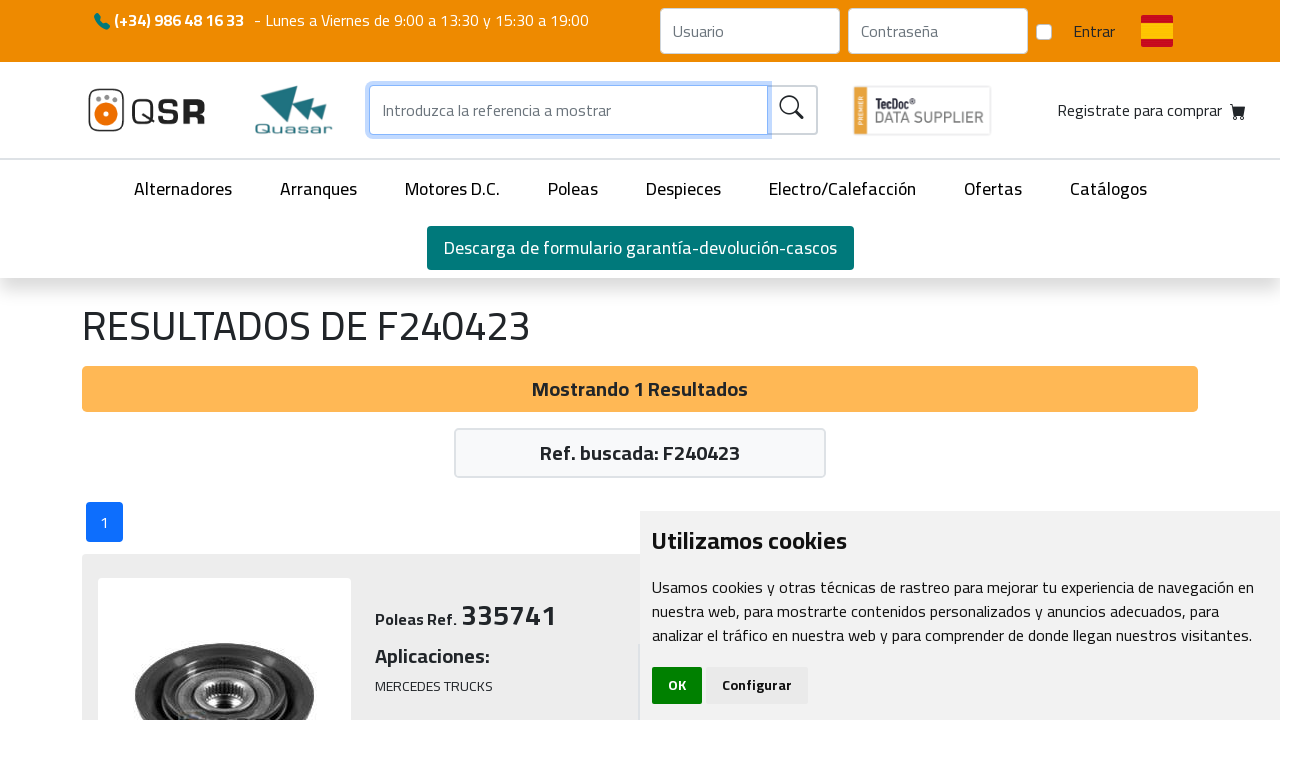

--- FILE ---
content_type: text/html; charset=UTF-8
request_url: https://www.qsr.es/buscar/F240423
body_size: 11623
content:

<!doctype html>
<html xmlns="http://www.w3.org/1999/xhtml" xml:lang="es" lang="es">
<head>
    <meta charset="utf-8">
    <meta name="viewport" content="width=device-width, initial-scale=1">

    <title>Resultados de búsqueda para F240423 - QSR</title>
    <link rel="canonical" href="https://www.qsr.es/buscar/F240423"/>
    <link rel="alternate" href="https://www.qsr.com.pt/buscar/F240423" hreflang="pt-PT"/><link rel="alternate" href="https://en.qsr.es/buscar/F240423" hreflang="en-EN"/>
    <meta name="description" content="Resultados de búsqueda para F240423 - QSR proveedor de repuestos de coches" />
    <link rel="shortcut icon" href="/favicon.ico">
    <link rel="icon" href="/images/logo2_navidad.png" type="image/png" />

    <link rel="stylesheet" href="https://cdn.jsdelivr.net/npm/bootstrap-icons@1.3.0/font/bootstrap-icons.css">
    <link rel="stylesheet" href="/assets/css/global.bddfcf9a.css?v=3.3">

    <link rel="stylesheet" href="https://cdnjs.cloudflare.com/ajax/libs/awesome-notifications/3.1.2/style.min.css" integrity="sha512-OTW82wYvOeYGbTBnbaHnV8fiF62MbNsY+wcYvqMGANrdRAKA9U4heJkje6I0vtNNvdbic8IiKEJVzS3LH5jyQw==" crossorigin="anonymous" referrerpolicy="no-referrer" />
    <link rel="preconnect" href="https://fonts.googleapis.com">
    <link rel="preconnect" href="https://fonts.gstatic.com" crossorigin>


    <link rel='stylesheet' href='https://unpkg.com/swiper@7/swiper-bundle.min.css' />    
    <link href="https://cdn.jsdelivr.net/npm/bootstrap@5.1.3/dist/css/bootstrap.min.css" rel="stylesheet" integrity="sha384-1BmE4kWBq78iYhFldvKuhfTAU6auU8tT94WrHftjDbrCEXSU1oBoqyl2QvZ6jIW3" crossorigin="anonymous">
    <script type="application/ld+json">
    {
        "@context": "https://schema.org",
        "@type": "Organization",
        "url": "https://www.qsr.es/",
        "logo": "https://www.qsr.es/demo/logo3.png"
    }
</script>
<script type="application/ld+json">
    {
        "@context": "https://schema.org",
        "@type": "WebSite",
        "url": "https://www.qsr.es/",
        "potentialAction": {
            "@type": "SearchAction",
            "target": "https://www.qsr.es/buscar/?ref_alt={query}",
            "query-input": "required name=query"
        }
    }
</script>
<script type="application/ld+json">
    {
        "@context": "https://schema.org/",
        "@type": "Store",
        "@id": "https://www.qsr.es/",
        "name": "QSR proveedor de alternadores, arranques, motores DC, poleas, electro ventiladores",
        "image": [
            "https://www.qsr.es/images/foto9.jpg",
            "https://www.qsr.es/images/foto7.jpg",
            "https://www.qsr.es/images/foto5.jpg",
            "https://www.qsr.es/images/foto1.jpg",
            "https://www.qsr.es/images/foto2.jpg",
            "https://www.qsr.es/images/foto4.jpg",
            "https://www.qsr.es/images/foto6.jpg",
            "https://www.qsr.es/images/foto3.jpg"
        ],
        "address": {
            "@type": "PostalAddress",
            "streetAddress": "Avenida do Freixo, 13",
            "addressLocality": "Vigo",
            "addressRegion": "Pontevedra",
            "postalCode": "36214",
            "addressCountry": "ES"
        },
        "geo": {
            "@type": "GeoCoordinates",
            "latitude": 42.217230,
            "longitude": -8.704980
        },
        "url": "https://www.qsr.es/",
        "telephone": "+34986481633",
        "openingHoursSpecification": [
            {
                "@type": "OpeningHoursSpecification",
                "dayOfWeek": [
                    "Monday",
                    "Tuesday",
                    "Wednesday",
                    "Thursday",
                    "Friday"
                ],
                "opens": "09:00",
                "closes": "19:00"
            }
        ]
    }
</script>

<script type="application/ld+json">
    {
        "@context": "https://schema.org",
        "@type": "FAQPage",
        "mainEntity": [
            {
                "@type": "Question",
                "name": "¿Cómo comprar en QSR?",
                "acceptedAnswer": {
                    "@type": "Answer",
                    "text": "Antes de comprar en QSR Quasar ha de estar registrado en nuestro sitio web, en la siguiente url <a href=https://www.qsr.es/contacto_x1.php> Registrate para comprar </a> el registro se validará manualmente, Puede llamarnos para agilizar el procedimiento. el responsable de sus datos será RECAMBIOS QUASAR S.L. con la finalidad de gestionar la solicitud de información que realiza a través de este formulario de contacto. Responder a solicitudes y sugerencias del formulario y Prospección comercial."
                }},
            {
                "@type": "Question",
                "name": "¿El mejor proveedor de recambios de coches?",
                "acceptedAnswer": {
                    "@type": "Answer",
                    "text":"QUASAR establecida en Vigo España desde 1990, trabaja exclusivamente para PROFESIONALES DEL SECTOR y se dedica a la comercialización de Alternadores, Motores de Arranque y sus Despieces vehículo industrial y maquinaria asi como Electroventiladores. <br>Trabajamos con primeras marcas a precios de mayorista y tenemos un amplio stock en nuestros almacenes a fin de satisfacer cualquier pedido de nuestros clientes, tanto dentro como fuera de España. <br>QUASAR está operando desde hace ya varios años con importadores mayoristas de Europa, Asia y América Latina, suministrando grandes pedidos o simplemente urgencias que nuestros clientes no pueden ubicar en sus respectivos paises y en lo que nosotros estamos muy especializados.<br> Somos grandes compradores a fábrica, lo que nos garantiza un precio sumamente competitivo. Y además podemos suministrar los pedidos por el medio de transporte que más le convenga. <br>Nuestro equipo técnico esta altamente especializado en nuestros productos y sus aplicaciones, ofreciendo asi un soporte altamente cualificado a todos nuestros clientes ante cualquier duda o posible incidencia."
                }
            }, {
                "@type": "Question",
                "name": "¿Qué es un motor dc?",
                "acceptedAnswer": {
                    "@type": "Answer",
                    "text":"El motor de corriente continua, denominado también motor de corriente directa, motor CC o motor DC, es una máquina que convierte energía eléctrica en mecánica, provocando un movimiento rotatorio, gracias a la acción de un campo magnético."
                }
            },{
                "@type": "Question",
                "name": "¿Como cambiar el motor de arranque?",
                "acceptedAnswer": {
                    "@type": "Answer",
                    "text":"Paso 1: Ubica todas las conexiones del motor de arranque.<br> Paso 2: Quita todos los puntos de fijación del motor de arranque.<br> Paso 3: Desmonta el motor de arranque antiguo.<br> Paso 4: Coloca el motor de arranque nuevo.<br> Paso 5: Fíjalo bien.<br> Paso 6: Conecta los cables al motor de arranque"
                }
            },{
                "@type": "Question",
                "name": "¿Como cambiar el alternador?",
                "acceptedAnswer": {
                    "@type": "Answer",
                    "text":"Paso 1: Ubica todas las conexiones del motor del alternador.<br> Paso 2: Quita todos los puntos de fijación del alternador.<br> Paso 3: Desmonta el alternador anterior.<br> Paso 4: Coloca el nuevo alternador.<br> Paso 5: Fíjalo bien.<br> Paso 6: Conecta los cables al alternador"
                }
            }

        ]}

</script>    <!-- Global site tag (gtag.js) - Google Analytics
<script async src="https://www.googletagmanager.com/gtag/js?id=UA-205255160-1"></script>
<script>
  window.dataLayer = window.dataLayer || [];
  function gtag(){dataLayer.push(arguments);}
  gtag('js', new Date());

  gtag('config', 'UA-205255160-1');
</script>--></head>
<body style="min-width: 400px; position: relative;"><style>
    .flag.esp,
    .flag.por,
    .flag.eng
    {
        background-repeat: no-repeat;
    }
    @media (max-width: 768px) {
        .tec_doc_logo{
            display: none;
        }
    

    }
    .logo-container {
        justify-content: center;
    }
    .logo-container .logo-qsr {
        margin-right: 1rem;
    }
    .searchbar-container .searchbar {
    padding: 12px;
}
.searchbar{
max-height: 50px;
}
.searchbar-container button {
    font-size: 1.5rem!important;
}
.main_part {
    padding: 10px 0;
}
.sticky-main-part {
    position: fixed;
    top: 0;
    left: 0;
    width: 100%;
    z-index: 1000;
    background: white;
    box-shadow: 0px 4px 6px rgba(0, 0, 0, 0.1);
   min-height: 71px;
    display: none; /* Initially hidden */
}

.sticky-main-part.visible {
    display: block; /* Show when scrolled */
}
.bg-orange-light.cart-btn{
    background-color: #ffb855!important;
    transition: 200ms all;
}
.cart-btn.bg-orange-light:hover {
    transition: 200ms all;
    transform: scale(1.1);
}
.logo-container img {
    max-height: 50px;
    width: auto;
}
.logo-container > div {
    display: flex;
    flex: 1 1 auto;
}

.logo-container .navbar-brand{
margin-right: 0;
}
    .first_part {
        position: relative;
        z-index: 999;
    }

    @media (min-width: 768px) {
        .scrolled .first_part {
            display: none;
            transition: all 0.3s ease;
        }
    }
</style>


<header class="header shadow-custom mb-2">
    <div class="first_part bg-orange">
        <div class="container">
            <nav class="navbar navbar-expand-lg bg-transparent">
                <div class="container-fluid pr-0">
                    <div class="navbar-nav me-auto mx-auto mx-md-0 mb-2 mb-lg-0 text-center" style="justify-content: space-between; width: 100%;" >
                        <div class="d-flex flex-column">
                            <span class="text-white fs-5" style="font-size: 1em!important;">
                                <span class="d-block d-md-inline" style="margin-right: .35em">
                                    <i class="bi-telephone-fill text-verd"></i> <strong>(+34) 986 48 16 33</strong>
                                </span>
                                                                                                <span class="d-block d-md-inline">
                                    <span class="d-none d-md-inline">-</span> Lunes a Viernes de 9:00 a 13:30 y 15:30 a 19:00                                </span>
                            </span>
                                                    </div>
                    </span>
                    <div class="d-none d-md-flex">
                        <form class="d-flex" action="/process.php" method="post">
    <input type="hidden" name="sublogin">
    <input class="form-control me-2" type="text" name="user" style="max-width: 185px;" placeholder="Usuario">
    <input class="form-control me-2" type="password" name="pass" style="max-width: 185px;" placeholder="Contraseña">
    <div class="form-check d-flex flex-wrap align-items-center">
        <input class="form-check-input me-2"  value="" type="checkbox" name="remember">
    </div>
    <button class="btn btn-outline-black btn-black " type="submit">Entrar</button>
</form>
                        <div class="dropdown">
                            <button class="btn btn-transparent pr-0" type="button" id="langdd" data-bs-toggle="dropdown" aria-expanded="false">
                                <i class="flag esp"></i>
                            </button>
                            <ul class="dropdown-menu bg-transparent flags-dropdown" aria-labelledby="langdd">
                                                                                                    <li>
                                        <a class="dropdown-item flag por" href="https://www.qsr.com.pt/buscar/F240423"></a></li>
                                                                                                    <li><a class="dropdown-item flag eng" href="https://en.qsr.es/buscar/F240423"></a></li>                             </ul>
                        </div>
                    </div>
                                            <div class="d-block d-md-none w-100 text-center">
                            <a class="btn btn-outline-black" href="#" id="header-login-btn">Iniciar sesión</a>
                            <a class="btn btn-black" href="/contacto">Registrarme</a>
                        </div>
                                    </div>
            </nav>
        </div>
    </div>

    <div class="main_part">
        <div class="container">
            <nav class="navbar navbar-expand-lg bg-transparent">
                <div class="col-12 col-md-3 logo-container  d-flex align-items-center" >
                    <div class="logo-qsr">
                        <a class="navbar-brand" href="/">
                            <img src="/images/logo2.png" alt="" width="148">
                        </a>
                    </div>
                    <div class="logo-qsr-portrait d-none" style="width: 60px">
                        <a class="navbar-brand" href="/">
                            <img src="/images/qsr_symbol_only.png" alt="" height="60" width="60">
                        </a>
                    </div>
                    <div class="logo-quasar">
                        <a class="navbar-brand" href="/">
                            <img src="/images/quasar-logo.png" alt="">
                        </a>
                    </div>
                    <div class="col-md-2 d-block d-md-none"><img src="/images/tec_doc_logo_premier.png" height="55px"/></div>
                </div>
                <div class="col-8 col-md-5 px-2">
                    <form class="d-flex" action="/buscar/[*:query]" onsubmit="headerFormSubmit(event)">
                        <div class="input-group searchbar-container">
                            <input name="query"
                                   type="text"
                                   class="searchbar p-7 form-control br-0"
                                   placeholder="Introduzca la referencia a mostrar"
                                   value="">

                            <button type="submit" class="input-group-text text-orange p-7" id="submitFrm">
                                <i class="bi-search"></i>
                            </button>
                        </div>
                    </form>
                </div>
                <div class="col-md-2 ms-4 tec_doc_logo"><img src="/images/tec_doc_logo_premier.png" height="55px"/></div>
                <div class="col-2 col-md-3 justify-content-end">
                        <a href="/contacto" class="btn btn-orange d-flex p-7 cart-btn">
            <span class="d-none d-md-inline mx-2">Registrate para comprar</span>
        <i class="bi-cart-fill"></i>
    </a>
                </div>
                <div class="text-start d-block d-md-none" style="padding-left: 4px;">
                    <button class="btn p-0" id="menu-sm">
                        <i class="bi-list fs-4"></i>
                    </button>
                </div>
            </nav>
        </div>
    </div>


    <div class="categories border-top border-2 d-none d-md-block">
        <div class="container-fluid">
            <ul class="nav justify-content-center">
                <li class="nav-item">
                    <a class="nav-link" href="/alternadores">Alternadores</a>
                </li>
                <li class="nav-item">
                    <a class="nav-link" href="/arranques">Arranques</a>
                </li>
                <li class="nav-item">
                    <a class="nav-link" href="/motoresdc">Motores D.C.</a>
                </li>
                <li class="nav-item">
                    <a class="nav-link" href="/poleas">Poleas</a>
                </li>
                <li class="nav-item">
                    <a class="nav-link" href="/despieces">Despieces</a>
                </li>
                <li class="nav-item">
                    <a class="nav-link" href="/electroventiladores">Electro/Calefacción</a>
                </li>
                <li class="nav-item">
                    <a class="nav-link" href="/ofertas">Ofertas</a>
                </li>
                <li class="nav-item">
                    <a class="nav-link" href="/catalogos">Catálogos</a>
                </li>
                <li class="nav-item">
                                    <a class="nav-link btn bg-verd" href="/QSR_Solicitud_Garantia_Devolucion.docx" >
                        Descarga de formulario garantía-devolución-cascos                    </a>
                                                </li>
            </ul>
        </div>
    </div>
    <div class="categories-sm d-none d-md-none">
        <ul class="nav flex-column text-end links">
            <li class="nav-item">
                <a class="nav-link" href="/">Inicio</a>
            </li>
            <li class="nav-item">
                <a class="nav-link" href="/alternadores">Alternadores</a>
            </li>
            <li class="nav-item">
                <a class="nav-link" href="/arranques">Arranques</a>
            </li>
            <li class="nav-item">
                <a class="nav-link" href="/motoresdc">Motores D.C.</a>
            </li>
            <li class="nav-item">
                <a class="nav-link" href="/poleas">Poleas</a>
            </li>
            <li class="nav-item">
                <a class="nav-link" href="/despieces">Despieces</a>
            </li>
            <li class="nav-item">
                <a class="nav-link" href="/electroventiladores">Electro/Calefacción</a>
            </li>
            <li class="nav-item">
                <a class="nav-link" href="/ofertas">Ofertas</a>
            </li>
            <li class="nav-item">
                <a class="nav-link" href="/catalogos">Catálogos</a>
            </li>
            <li class="nav-item">
                <a class="nav-link bg-verd" href="/solicitud-garantia-o-devolucion.docx">Descarga de formulario garantía-devolución-cascos</a>
            </li>
            <li class="nav-item">
                <ul class="nav justify-content-between">
                    <li class="nav-item">
                        <a href="/lang/esp" class="nav-link"><img src="/assets/img/bandera-espana.jpg?v=3.3" alt="esp"></a>
                    </li>
                    <li class="nav-item">
                        <a href="/lang/por" class="nav-link"><img src="/assets/img/bandera-portugal.jpg?v=3.3" alt="esp"></a>
                    </li>
                    <li class="nav-item">
                        <a href="/lang/eng" class="nav-link"><img src="/assets/img/bandera-reino-unido.jpg?v=3.3" alt="esp"></a>
                    </li>
                </ul>
            </li>
            <li>
                <div class="close" onclick="showMenuMobile(true)"><i class="bi bi-x"></i></div>
            </li>
        </ul>
    </div>
</header>

<script>
document.addEventListener("DOMContentLoaded", function () {
    const mainPart = document.querySelector(".main_part");
    const clonedMainPart = mainPart.cloneNode(true);
    clonedMainPart.classList.add("sticky-main-part");

    document.body.appendChild(clonedMainPart);

    // Get references to both search inputs
    const originalInput = mainPart.querySelector('input[name="query"]');
    const clonedInput = clonedMainPart.querySelector('input[name="query"]');
    
    // Get references to both mini-cart elements
    const originalMiniCart = mainPart.querySelector('.cart-btn');
    const clonedMiniCart = clonedMainPart.querySelector('.cart-btn');
    
    // Add event listeners to sync input values
    originalInput.addEventListener('input', function() {
        clonedInput.value = this.value;
    });
    
    clonedInput.addEventListener('input', function() {
        originalInput.value = this.value;
    });
    
    // Handle focus when switching between headers
    clonedInput.addEventListener('focus', function() {
        // Save the current cursor position
        const pos = this.selectionStart;
        
        // When sticky header gets focus, ensure data is synced
        originalInput.value = this.value;
        
        // Restore cursor position
        this.setSelectionRange(pos, pos);
    });
    
    originalInput.addEventListener('focus', function() {
        // Same for original input
        const pos = this.selectionStart;
        clonedInput.value = this.value;
        this.setSelectionRange(pos, pos);
    });

    // Ensure the cloned form works properly
    const clonedForm = clonedMainPart.querySelector('form');
    clonedForm.addEventListener('submit', function(event) {
        headerFormSubmit(event);
    });

    // Function to update cloned mini-cart
    function updateClonedMiniCart() {
        if (originalMiniCart && clonedMiniCart) {
            clonedMiniCart.innerHTML = originalMiniCart.innerHTML;
        }
    }

    // Initial sync
    updateClonedMiniCart();

    // Observe changes in the original mini-cart
    if (originalMiniCart) {
        const observer = new MutationObserver(function(mutationsList, observer) {
            // For any mutation, update the cloned mini-cart
            updateClonedMiniCart();
        });

        observer.observe(originalMiniCart, { childList: true, subtree: true, characterData: true });
    }

    function handleScroll() {
        const rect = mainPart.getBoundingClientRect();
        if (rect.top <= 0) {
            clonedMainPart.classList.add("visible");
            // If user was focused on original input, move focus to cloned input
            if (document.activeElement === originalInput) {
                const cursorPos = originalInput.selectionStart;
                clonedInput.focus();
                clonedInput.setSelectionRange(cursorPos, cursorPos);
            }
        } else {
            clonedMainPart.classList.remove("visible");
            // If user was focused on cloned input, move focus to original input
            if (document.activeElement === clonedInput) {
                const cursorPos = clonedInput.selectionStart;
                originalInput.focus();
                originalInput.setSelectionRange(cursorPos, cursorPos);
            }
        }
    }

    window.addEventListener("scroll", handleScroll);
});
</script>
<div class="container products-list mt-4">
    <div class="row">
        <div class="col-md-7">
            <div class="row h-100">
                <div class="col title image d-flex flex-wrap align-items-center">
                    <h1>Resultados de F240423</h1>
                </div>
            </div>
        </div>
    </div>

    <div class="row mt-2 px-0">
        <div class="col">
            <p class="bg-orange-light text-center rounded-3 py-2 ">
                <b class="fs-5">
                    Mostrando 1 Resultados                                    </b>
            </p>

            <p class="bg-light text-center rounded-3 py-2 col-12 col-md-4 offset-md-6 mx-auto border-2 border text-break">
                <b class="fs-5">Ref. buscada: F240423</b>
            </p>
        </div>
    </div>

    
    
    <div class="row" style="margin-bottom: -1.75rem;">
        <div class="col">
            <div class="overflow-auto">
                <div class="my-2">
                                            <nav>
                            <ul class="pagination justify-content-start">
                                
                                
                                                                
                                <li class="page-item active"><a class="page-link active" href="/buscar/F240423/1">1</a></li>

                                                                
                                
                                                            </ul>
                        </nav>
                                    </div>
            </div>
        </div>
    </div>

    <div class="row">
        <div class="col">
            <div class="products">
                                                    
<div class="product-card rounded">
    <div class="row my-4 p-3" itemtype="https://schema.org/Product" itemscope>
        <meta itemprop="mpn" content="335741" />
<meta itemprop="name" content="335741>" />
<meta itemprop="image" href="/x_thumb/watermark_new.php?i=../productos/poleas/335741.jpg&v=dfeab3f9d8de7eefc1ea698ae9ff5bf8" />
<meta itemprop="description" content="Buscar/F240423 > 335741" />
<div itemprop="offers" itemtype="https://schema.org/Offer" itemscope>
    <link itemprop="url" content="/poleas/product/53" />
    <meta itemprop="availability" content="https://schema.org/InStock" />
    <meta itemprop="priceCurrency" content="EUR" />
    <meta itemprop="price" content="1" />
    <meta itemprop="itemCondition" content="https://schema.org/NewCondition" />
</div>
<meta itemprop="sku" content="335741" />        <div class="col-md-3 col-6 image-container text-center">
            <div class="row">
                <div class="col">
                    
<div class="image bg-white d-flex flex-wrap align-items-center rounded mt-2">
    <div class="d-flex flex-wrap align-items-center justify-content-center" style="height: 100%;">
        <img itemprop="image" data-src="/x_thumb/watermark_new.php?i=../productos/poleas/335741.jpg&v=dfeab3f9d8de7eefc1ea698ae9ff5bf8" width="238" height="210" alt="" class="lazyload zoomable">
    </div>
</div>

                </div>
            </div>
            <div class="row additional-info">
    <div class="col d-flex">
        <div class="detail-fluid">
            <span>Int-Ext</span>
            17-79        </div>
        <div class="detail-fluid">
            <span>Largo total</span>
            46        </div>
        <div class="detail-fluid">
            <span>Poly</span>
            8        </div>
    </div>
</div>
                    </div>
        <div class="col-md-9 col-6 my-sm-4">
            <div class="row">
                <div class="col text-start">
                    <b>Poleas Ref.</b> <span class="d-inline-block fw-bold fs-3">335741</span>
                                    </div>
                <div class="col text-end d-none d-md-block">
                                    </div>
            </div>

            
            <div class="row info mt-2">
                <div class="col-12 col-md-4 info-col border-end border-2">
    <h5 class="fw-bold">Aplicaciones:</h5>
    <pre style="height: 100%">MERCEDES TRUCKS</pre>
</div>
<div class="col-12 col-md-4 info-col border-end border-2">
    <h5 class="fw-bold">Ref. Original:</h5>
    <pre style="height: 100%"><b>MERCEDES:</b>
<a href="/buscar/906.155.08.15" title="906.155.08.15">906.155.08.15</a>
<a href="/buscar/906.155.15.15" title="906.155.15.15">906.155.15.15</a></pre>
</div>
<div class="col-12 col-md-4 info-col">
    <h5 class="fw-bold">Montado en:</h5>
    <pre style="height: 100%"></pre>
</div>            </div>

                            <div class="row">
                    <div class="col">
                        <h5 class="fw-bold">Anotaciones:</h5>
                        <div class="anotacio">
                                                    </div>
                    </div>
                </div>
                    </div>
    </div>
        
</div>                                            </div>
        </div>
    </div>

    <div class="row">
        <div class="col">
            <div class="overflow-auto">
                <div class="my-2">
                                            <nav>
                            <ul class="pagination justify-content-start">
                                
                                
                                                                
                                <li class="page-item active"><a class="page-link active" href="/buscar/F240423/1">1</a></li>

                                                                
                                
                                                            </ul>
                        </nav>
                                    </div>
            </div>
        </div>
    </div>
</div>
<script type="text/javascript">
    let searchQuery = 'F240423';
</script>

<footer class="footer">
    <div class="container">
        <div class="row py-5">
            <div class="col-md-3">
                <div class="row">
                    <div class="col">
                        <img data-src="/images/logo2.png" alt="" width="148" class="lazyload">
                    </div>
                </div>
                <div class="row mini-logos mt-3">
                    <div class="col">
                        <img data-src="/images/ardan.png" alt="" class="lazyload zoomable" data-original="/archivo/indicador-ardan.jpg" width="52" height="50">
                        <img data-src="/images/indicador_adrdan_2023.png" alt="" class="lazyload zoomable" data-original="/images/empresa_de_alta_productividad.png" width="52" height="50">
                        <a href="https://www.zfv.es/negociosenvigo">
                            <img data-src="/images/logoInvestInVigo.jpg" alt="" class="lazyload" width="72" height="50">
                        </a>
                        <a href="https://www.zfv.es/negociosenvigo">
                            <img data-src="/images/logoNegociosEnVigo.jpg" alt="" class="lazyload" width="79" height="50">
                        </a>
                    </div>
                </div>
                <div class="row mini-logos mt-3">
                    <div class="col">
                        <div>Financiado por la Unión Europea – NextGenerationEU</div>
                        <img data-src="/images/Logo-PRTR-dos-lineas_BLANCO-e1684485934449-1200x319.png" alt="" class="lazyload" data-original="/archivo/Logo-PRTR-dos-lineas_BLANCO-e1684485934449-1200x319.png" width="200" height="">
                        <a href="/Cartel IN421S.pdf" target="_blank" rel="noopener"><img data-src="/images/EN_Funded_by_the_European_Union_RGB_NEG-1200x288.png" alt="" class="lazyload" data-original="/archivo/EN_Funded_by_the_European_Union_RGB_NEG-1200x288.png" width="200" height="50"></a>
                    </div>
                </div>
            </div>
            <div class="col-md-2">
                <div class="row">
                    <div class="col">
                        <h6>Web</h6>
                    </div>
                </div>
                <div class="row">
                    <div class="col">
                        <ul class="nav flex-column">
                            <li class="nav-item">
                                <a class="nav-link" href="/">Quasar</a>
                            </li>
                            <li class="nav-item">
                                <a class="nav-link" href="/nosotros">Nuestra empresa</a>
                            </li>
                            <li class="nav-item">
                                <a class="nav-link" href="/localizacion">Dónde estamos</a>
                            </li>
                            <li class="nav-item">
                                <a class="nav-link" href="/contacto">Contactar</a>
                            </li>
                        </ul>
                    </div>
                </div>
            </div>
            <div class="col-md-3 mb-2">
                <div class="row">
                    <div class="col">
                        <h6>Ayuda cliente</h6>
                    </div>
                </div>
                <div class="row">
                    <div class="col">
                        <ul class="nav flex-column">
                            <li class="nav-item">
                                <a class="nav-link" href="/lssi">Política de Privacidad</a>
                            </li>
                            <li class="nav-item">
                                <a class="nav-link" href="/aviso-legal">Avíso legal</a>
                            </li>
                            <li class="nav-item">
                                <a class="nav-link" href="/politica-cookies">Política de Cookies</a>
                            </li>
                            <li class="nav-item">
                                                                    <a class="nav-link" href="/QSR_Condiciones_Generales_Garantias_y_Devoluciones.pdf" >
                                        Condiciones de Garantía/Devolución                                    </a>
                                                                                                
                            </li>
                            <li class="nav-item">
                                <a class="nav-link" href="/QSR_Criterios_Aceptacion_Cascos_Cores_Alternadores_y_Arranques.pdf">Criterios para aceptación de Cascos</a>
                            </li>                            
                        </ul>
                    </div>
                </div>
            </div>
            <div class="col-12 col-md-4">
                <div class="row">
                    <div class="col">
                        <h6>Contacto</h6>
                    </div>
                </div>
                <div class="row">
                    <div class="col">
                        <ul class="nav flex-column">
                            <li class="nav-item">
                                <i class="bi bi-geo-alt icon"></i> Avda. do Freixo - Sardoma, 13 <br> <span style="margin-left: 2.5rem">36214 Vigo - Pontevedra - España</span>
                            </li>
                            <li class="nav-item not-link-a">
                                <i class="bi bi-telephone icon"></i> (+34) 986 48 16 33
                            </li>
                            <li class="nav-item">
                                <i class="bi bi-envelope icon"></i> <a class="not-link" href="mailto:contacto@qsr.es">contacto@qsr.es</a>
                            </li>
                            <li class="nav-item">
                                <i class="bi bi-envelope icon"></i> <a class="not-link" href="mailto:recursoshumanos@qsr.es">recursoshumanos@qsr.es</a>
                            </li>
                        </ul>
                    </div>
                </div>
            </div>
        </div>
        <div class="row">
            <div class="col">
                <p class="text-center py-3">
                    &copy; Copyright 2026 - Recambios Quasar S.L. | Todos los derechos reservados                </p>
            </div>
        </div>
    </div>
</footer>
<style>
    /* Fix Safari... */
    .not-link-a a:before {
        content: none!important;
    }
</style>
<script>
    const Qsr = {
      strings: {
          'Producto añadido': 'El producto ha sido agregado a su carro correctamente',
          'Producto eliminado': 'El producto ha sido eliminado de su carro correctamente',
          'Hubo error': 'Hubo un error. Por favor intentelo más tarde',
          'Pedido enviado': 'Su pedido se ha enviado correctamente',
          'Nombre comprador': 'El campo nombre comprador es obligatorio',
          'Carro actualizado': 'Su carro ha sido actualizado correctamente',
          'Eliminar producto?': '¿Está seguro que desea eliminar el producto?',
          'Cancel': 'Cancelar'
      }
    };
</script>

<!--<script src="https://cdn.jsdelivr.net/npm/lightense-images@1.0.17/dist/lightense.min.js" async defer></script>-->
<script src="https://cdnjs.cloudflare.com/ajax/libs/awesome-notifications/3.1.2/index.var.min.js" integrity="sha512-eLF/cSp150FUkceFErOpCvz51bVFwGUQLRlm5ic89DwxMnzj47uHsOYF4gQSdwBpu7bjN/bV8fV76Dhha9TWlQ==" crossorigin="anonymous" referrerpolicy="no-referrer" async defer></script>
<script src="https://cdnjs.cloudflare.com/ajax/libs/lazysizes/5.3.2/lazysizes.min.js" integrity="sha512-q583ppKrCRc7N5O0n2nzUiJ+suUv7Et1JGels4bXOaMFQcamPk9HjdUknZuuFjBNs7tsMuadge5k9RzdmO+1GQ==" crossorigin="anonymous" referrerpolicy="no-referrer" async defer></script>
<script src="https://cdn.jsdelivr.net/npm/bootstrap@5.1.3/dist/js/bootstrap.bundle.min.js" integrity="sha384-ka7Sk0Gln4gmtz2MlQnikT1wXgYsOg+OMhuP+IlRH9sENBO0LRn5q+8nbTov4+1p" crossorigin="anonymous" async defer></script>
<script src="/assets/js/logs.js"></script>
<!-- TEST -->

<script language="JavaScript" type="text/JavaScript">

        var TIPO_PIEZA_PAG = "buscar";
    var PAGINA_ACTUAL = "buscar";
    var esBusquedaCalefaccion = false;

    /*var TIPO_PIEZA_PAG = 'despieces';
     TIPO_PIEZA_PAG = 'alternadores';
     TIPO_PIEZA_PAG = 'arranques';
     TIPO_PIEZA_PAG = 'electros';
     TIPO_PIEZA_PAG = 'motoresdc';
     */

    var gestioLog2;

    document.addEventListener('DOMContentLoaded', function () {
        var dadesGestioLog = {
            esUserLoguejat: "0"
        };
        gestioLog2 = new GestioLog(dadesGestioLog);
        if (typeof gestioLog2.LoguejarVisita === 'function') {
            gestioLog2.LoguejarVisita();
        }
    });
</script>

<!-- Cookie Consent by TermsFeed (https://www.TermsFeed.com) -->
<style>
    .termsfeed-com---nb .cc-nb-main-container {
        padding: .75rem!important;
    }
</style>
<script type="text/javascript" src="https://www.termsfeed.com/public/cookie-consent/4.0.0/cookie-consent.js" charset="UTF-8"></script>
<script type="text/javascript" charset="UTF-8">
    document.addEventListener('DOMContentLoaded', function () {
        cookieconsent.run({"website_impressum_url": '/politica-cookies',"notice_banner_insert_legal_urls": true, "notice_banner_type":"simple","consent_type":"implied","palette":"light","language":"es","page_load_consent_levels":["strictly-necessary", "functionality", "tracking", "targeting"],"notice_banner_reject_button_hide":false,"preferences_center_close_button_hide":false,"page_refresh_confirmation_buttons":false,"website_privacy_policy_url":"/politica-cookies","website_name":"QSR","open_preferences_center_selector":"#open_cookies_consent"});
    });
</script>
<script async src="https://www.googletagmanager.com/gtag/js?id=UA-205255160-1"></script>
<script type="text/plain" cookie-consent="tracking">
    window.dataLayer = window.dataLayer || [];
    function gtag(){dataLayer.push(arguments);}
    gtag('js', new Date());
    gtag('config', 'UA-205255160-1');
</script>
<script>
    let notifier;
    let gestioLog;
    window.addEventListener('load', () => {
        notifier = new AWN({
            position: 'top-right',
            labels: {
                success: '',
                alert: ''
            }
        });

        const tooltipTriggerList = [].slice.call(document.querySelectorAll('[data-bs-toggle="tooltip"]'))
        tooltipTriggerList.map(function (tooltipTriggerEl) {
            return new bootstrap.Tooltip(tooltipTriggerEl)
        })
    });

    gestioLog = new GestioLog({
        esUserLoguejat: false,
    });
</script>
<script src="/assets/js/cart.bddfcf2c.js?v=3.3" async></script>
<script src="/assets/js/global.bddfcf2c.js?v=3.3" async></script>




<div class="modal" tabindex="-1" id="zoom-modal">
    <div class="modal-dialog" style="max-width: max-content;"><!--  -->
        <div class="modal-content">
            <div class="modal-body text-center" style="overflow: auto;">
                <img src="" style="max-width: 100%;max-height: 100%;display: block;">
            </div>
            <button type="button" class="btn btn-orange" data-bs-dismiss="modal" style="position: absolute; right: 0.75rem;top: 0.75rem;">&times;</button>
        </div>
    </div>
</div>


<div class="modal fade" id="nocross-modal" tabindex="-1" role="dialog" aria-labelledby="nocrossModal" aria-hidden="true">
  <div class="modal-dialog" role="document">
    <div class="modal-content">
      <div class="modal-header">
        <h5 class="modal-title" id="exampleModalLabel">PRODUCTO NO ENCONTRADO EN NUESTRA BASE DE DATOS DE LA WEB</h5>
        <button type="button" class="btn btn-orange" data-bs-dismiss="modal" data-dismiss="modal" aria-label="Close">
          <span aria-hidden="true">&times;</span>
        </button>
      </div>
      <div class="modal-body">
          <p style="color: red;text-align: center !important;font-weight: bold;margin-bottom: 6px;">PONGASE EN CONTACTO CON NOSOTROS EN EL TELEFONO <span style="white-space: nowrap;">986 48 16 33</span></p>
		TRATAREMOS DE LOCALIZAR LA REFERENCIA BUSCADA
      </div>
      <!--<div class="modal-footer">
        <button type="button" class="btn btn-secondary" data-bs-dismiss="modal" data-dismiss="modal">Close</button>
        <button type="button" class="btn btn-primary">Save changes</button>
      </div>-->
    </div>
  </div>
</div>

<div class="modal" tabindex="-1" id="login-modal">
    <div class="modal-dialog">
        <div class="modal-content justify-content-middle">
            <div class="modal-body text-center mt-4">
                <p class="fw-bold">
                    Iniciar sesión                </p>

                <form class="form" action="/process.php" method="post">
                    <input type="hidden" name="sublogin">
                    <div class="form-floating mb-3">
                        <input class="form-control" id="user" type="text" placeholder="Usuario" name="user" required />
                        <label for="user">Usuario</label>
                    </div>
                    <div class="form-floating mb-3">
                        <input class="form-control" id="pass" type="password" placeholder="Contraseña" name="pass" required />
                        <label for="pass">Contraseña</label>
                    </div>

                    <div class="form-group text-start">
                        <input class="form-check-input me-2" id="remember" value="" type="checkbox" name="remember">
                        <label for="remember">Recuérdame</label>
                    </div>

                    <div class="row">
                        <div class="col text-end">
                            <button type="button" class="btn btn-secondary" data-bs-dismiss="modal">Cancelar</button>
                            <button type="submit" class="btn btn-orange">Entrar</button>
                        </div>
                    </div>
                </form>
            </div>
            <button type="button" class="btn btn-orange" data-bs-dismiss="modal" style="position: absolute; right: 0.75rem;top: 0.75rem;">&times;</button>
        </div>
    </div>
</div>
<link href="https://fonts.googleapis.com/css2?family=Cairo:wght@400;500;700&display=swap" rel="stylesheet">
<style>
@media only screen
and (min-device-width: 1000px)
and (max-device-width: 1600px)
{

    div#zoom-modal .modal-body img {
        max-width: 750px !important;
    }
}</style>
</body>
</html>
